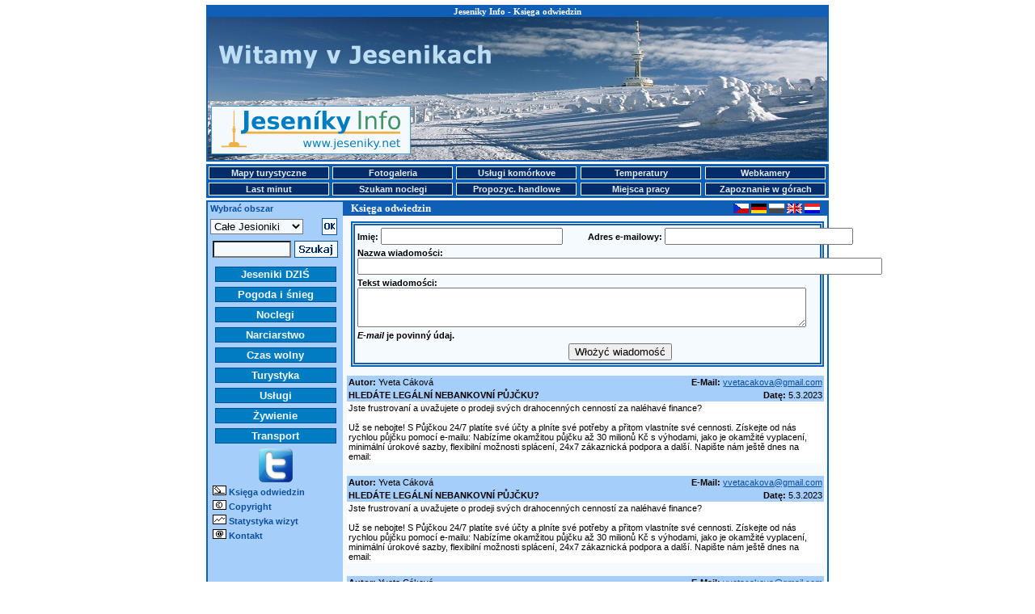

--- FILE ---
content_type: text/html
request_url: http://bobrovnik.jeseniky.net/diskuze.php?limiter=1000&lang=pl
body_size: 53471
content:
<!DOCTYPE HTML PUBLIC "-//W3C//DTD HTML 4.01 Transitional//EN">
<HTML>
<HEAD>
<TITLE>Jeseniky Info - Księga odwiedzin</TITLE>
<META HTTP-EQUIV="Content-Type" CONTENT="text/html; CHARSET=windows-1250">
<META NAME="keywords" CONTENT="Jeseníky, ubytování, hotely, penziony, hotel, penzion, hory, lyže, lyžování, sníh, sněhové zpravodajství">
<STYLE Type="text/css">
BODY {FONT-SIZE: 70%; BGCOLOR: white; BACKGROUND: white no-repeat center top; MARGIN: 3px 0px; COLOR: black; FONT-FAMILY: Arial; SCROLLBAR-FACE-COLOR: #0F5FB7; SCROLLBAR-HIGHLIGHT-COLOR: #F5FAFF; SCROLLBAR-SHADOW-COLOR: #F5FAFF; SCROLLBAR-ARROW-COLOR: #F5FAFF; SCROLLBAR-BASE-COLOR: #0F5FB7}
          .copy {FONT-SIZE: 70%; MARGIN: 200px 0px 20px 20px; COLOR: black; FONT-FAMILY: Arial}
          H1 {font-weight: bold; font-size: 11px; font-family: Verdana; color: #FFFFFF; margin: 0px; padding: 0px 0px 1px 0px;}
		  H2 {font-weight: bold; font-size: 13px; font-family: Verdana; color: #FFFFFF; margin: 0px; padding: 0px 0px 1px 10px;}
          H3 {font-weight: bold; font-size: 14px; font-family: Verdana; color: #0C509A; margin: 0px; padding: 0px 0px 1px 2px;}
		  H4 {font-weight: bold; font-size: 12px; font-family: Verdana; color: #0C509A; margin: 0px; padding: 0px 0px 1px 8px;}
          H5 {font-weight: bold; font-size: 12px; text-transform: uppercase; font-family: Verdana; letter-spacing: 1pt}
		  H6 {font-weight: bold; font-size: 20px; color: #0C509A; font-style: normal; font-family: Verdana, Arial, Helvetica, sans-serif}
          P {font-size: 1em; color: #000000; font-family: Verdana, Arial, Helvetica, sans-serif}
          STRONG {font-weight: bold}
          EM {font-style: italic}
          .warning {COLOR: #ff0000}
          a {color: #0C509A; text-decoration: underline}
          a:active {color: #0C509A; text-decoration: underline}
          a:hover {color: #0C509A; text-decoration: underline}
          a.minileftmenutext {font-weight: bold; font-size: 11px; color: #0C509A; text-decoration: none}
          a.minileftmenutext:hover {color: #0C509A; text-decoration: underline}
          a.leftmenutext {display: block; width: 144px; font-size: 13px; color: #F5FAFF; background: #007DC2; text-align: center; margin-bottom: 2px; padding: 1px 2px 1px 2px; border: 1px solid #0C509A; text-decoration: none;}
          a.leftmenutextpress {display: block; width: 144px; font-size: 13px; color: #042B6A; background: #F5FAFF; text-align: center; margin-bottom: 2px; padding: 1px 2px 1px 2px; border: 1px solid #0C509A; text-decoration: none;}
		  a.leftmenutext:hover {color: #042B6A; background: #F5FAFF; text-decoration: none;}
		  a.leftmenutextpress:hover {color: #007DC2; text-decoration: none;}
          a.krevmenutext {display: block; width: 145px; font-size: 11px; color: #E3EEF8; background: #042B6A; text-align: center; margin: 0px 0px 0px 0px; padding: 1px 1px 1px 1px; border: 1px solid #F5FAFF; text-decoration: none;}
		  a.krevmenutextpress {display: block; width: 145px; font-size: 11px; color: #042B6A; background: #F5FAFF; text-align: center; margin: 0px 0px 0px 0px; padding: 1px 1px 1px 1px; border: 1px solid #F5FAFF; text-decoration: none;}
		  a.krevmenutext:hover {color: #042B6A; background: #F5FAFF; text-decoration: none; text-decoration: none;}
		  a.krevmenutextpress:hover {color: #A5CEFA; text-decoration: none;}
		  TABLE {FONT-SIZE: 1em; FONT-FAMILY: Verdana, Arial, Helvetica, sans-serif;}
          .longtext {MARGIN-TOP: 7px; MARGIN-LEFT: 10px; MARGIN-RIGHT: 10px; MARGIN-BOTTOM: 0px;}
          .minilongtext {MARGIN-TOP: 3px; MARGIN-LEFT: 6px; MARGIN-BOTTOM: 3px;}
          .borderedtext {BORDER-RIGHT: #0F5FB7 1px solid; BORDER-TOP: #0F5FB7 1px solid; FONT-WEIGHT: bold; COLOR: #FFFFFF; BORDER-LEFT: #0F5FB7 1px solid; TEXT-INDENT: 10px; BORDER-BOTTOM: #0F5FB7 1px solid; LETTER-SPACING: 2px; BACKGROUND-COLOR: #0F5FB7}
          .miniborderedtext {BORDER-RIGHT: #0F5FB7 1px solid; BORDER-TOP: #0F5FB7 1px solid; FONT-WEIGHT: bold; COLOR: #FFFFFF; BORDER-LEFT: #0F5FB7 1px solid; TEXT-INDENT: 0px; BORDER-BOTTOM: #0F5FB7 1px solid; LETTER-SPACING: 0px; BACKGROUND-COLOR: #0F5FB7}
          .sample {background-color: #F5FAFF;}
		  .stav-provoz {color: #008000; text-decoration: none}
		  .stav-provoz:hover {color: #008000; text-decoration: underline}
		  .stav-castecny {color: #0080FF; text-decoration: none}
		  .stav-castecny:hover {color: #0080FF; text-decoration: underline}
		  .stav-vikendovy {color: #D3B60A; text-decoration: none}
		  .stav-vikendovy:hover {color: #D3B60A; text-decoration: underline}
		  .stav-mimo {color: #E4230E; text-decoration: none}
		  .stav-mimo:hover {color: #E4230E; text-decoration: underline}
          .form-pozadi {background-color: #F5FAFF;}
          .borderboxeasy {margin: 5px; padding: 2px; border: 2px solid #0F5FB7;}
          .borderboxdoubleeasy {width: 575; margin-top: 7px; margin-left: 10px; border: 5px double #0F5FB7;}
		  .main-content {width: 770px; height: 1200px; MARGIN-LEFT: 180px; border: 2px solid #0F5FB7;}
   		  .main-prouzek {height: 17px; width: 610px; padding-left: 165px; background-color: #0F5FB7;}
		  .left-column {float: left; width: 156px; padding-left: 3px; background-color: #A5CEFA;}
		  .right-column {float: right; background-color: #F5FAFF;}
		  .leftmenu1 {float: left; margin-left: 6px; margin-top: 3px; margin-bottom: 3px;}
          .leftmenu2 {float: left; margin-left: 6px; margin-top: 4px; margin-bottom: 3px;}
          .leftmenu3 {float: left; margin-left: 12px; margin-top: 4px; margin-bottom: 3px;}
          .leftmenu4 {float: left; margin-left: 0px; margin-top: 0px; margin-bottom: 3px;}
          .bottom-content {width: 770px; MARGIN-LEFT: 180px; background-color: #F5FAFF;}
		  .teplomer-box {width: 63px; height: 17px; position: absolute; padding: 0px 0px 1px 0px; border: 1px solid #FF0000; background-color: #FFFFFF; font-family: Tahoma; font-style: normal; font-weight: normal; font-size: 12px; color: #000000; text-align: left;}
		  .webcam-box {width: 22px; height: 18px; position: absolute; padding: 0px 0px 0px 0px; border: 2px solid #FF0000; background-color: #FFFFFF; font-family: Tahoma; font-style: normal; font-weight: normal; font-size: 12px; color: #000000; text-align: center;}
		  .popisky {position: absolute; left: 0px; top: 0px; width: 325px; border: 1px solid black; background-color: #A5CEFA; padding: 3px; font-family: arial; color: black; font-size: 12px; visibility: hidden; filter: alpha(opacity=100); opacity:}
		  .karta {text-align: center; width: 275px; margin-left: 5px; margin-right: 5px; font-size: 12px;}
		  .kartaboxleft {float: left; width: 100px; margin: 5px;}
		  .kartaboxright {float: right; width: 150px; text-align: left; margin: 5px; font-size: 14px; font-weight: bold}
		  .kartaboxpopis {width: 250px; text-align: left; margin: 5px; font-size: 12px;}
		  .zobrazvice {cursor: pointer; cursor: hand; text-decoration: underline;}
		  .skryto {display: none}
          </STYLE>
</HEAD>
<BODY>
<TABLE STYLE="margin-bottom: 0px;" WIDTH=770 ALIGN=CENTER VALIGN=TOP><TR><TD>
<DIV STYLE="width: 766px; height: 190px; margin: 0px; padding: 0px; border: 2px solid #0F5FB7; background-color: #F5FAFF; background: url(/images/panorama_top_zima_pl.jpg) no-repeat; background-position: center top;">
<DIV STYLE="width: 766px; height: auto; margin: 0px 0px 5px 0px; padding: 0px; text-align: center; background-color: #0F5FB7;"><H1>Jeseniky Info - Księga odwiedzin</H1></DIV>
<DIV STYLE="width: 247px; height: 60px; margin-left: 4px; margin-top: 105px; padding: 0px; float: left;"><A HREF="/jeseniky.php?lang=pl"><IMG SRC="/ikony/logo_new.gif" BORDER=0 WIDTH=247 HEIGHT=60 ALT="Jeseniky Info - portal turystyczno informacyjny"></A></DIV>
<DIV STYLE="width: 468px; height: 60px; margin-right: 4px; margin-top: 105px; padding: 0px; float: right;"><IMG SRC="/images/bannery/?show_banner=640326" WIDTH= HEIGHT= BORDER=0 ALT=""></DIV>
</DIV>
</TD></TR></TABLE>
<TABLE STYLE="margin-bottom: 3px; margin-top: 0px;" WIDTH=770 ALIGN=CENTER VALIGN=TOP BGCOLOR="#0F5FB7">
<TR>
 <TD><B><A HREF="/mapy.php?lang=pl" class="krevmenutext" title="Mapy turystyczne">Mapy turystyczne</A></B></TD>
 <TD><B><A HREF="/fotogalerie.php?lang=pl" class="krevmenutext" title="Fotogaleria">Fotogaleria</A></B></TD>
 <TD><B><A HREF="/mobile.php?lang=pl" class="krevmenutext" title="Usługi komórkove">Usługi komórkove</A></B></TD>
 <TD><B><A HREF="/teplomery.php?lang=pl" class="krevmenutext" title="Temperatury">Temperatury</A></B></TD>
 <TD><B><A HREF="/webcam.php?lang=pl" class="krevmenutext" title="Webkamery">Webkamery</A></B></TD>
</TR>
<TR>
 <TD>
 <B><A HREF="/lastminute.php?lang=pl" class="krevmenutext" title="Last minut">Last minut</A></B> </TD>
 <TD><B><A HREF="/inzerce.php?lang=pl" class="krevmenutext" title="Szukam noclegi">Szukam noclegi</A></B></TD>
 <TD><B><A HREF="/nabidka.php?lang=pl" class="krevmenutext" title="Propozycje handlowe">Propozyc. handlowe</A></B></TD>
 <TD><B><A HREF="/prace.php?lang=pl" class="krevmenutext" title="Miejsca pracy">Miejsca pracy</A></B></TD>
 <TD><B><A HREF="/seznamka.php?lang=pl" class="krevmenutext" title="Spotkania zapoznawcze w górach">Zapoznanie w górach</A></B></TD>
</TR>
</TABLE>
<TABLE BGCOLOR=#F5FAFF CELLSPACING=0 CELLPADDING=0 WIDTH=770 ALIGN=CENTER VALIGN=TOP>
<TR><TD BGCOLOR=#0F5FB7 COLSPAN=5 HEIGHT=2></TD></TR>
<TR><TD BGCOLOR=#0F5FB7 ROWSPAN=100 WIDTH=2></TD>
<TD BGCOLOR=#A5CEFA VALIGN=TOP ALIGN=LEFT WIDTH=156><DIV STYLE="margin-top: 2;"><B><FONT COLOR=#0C509A>&nbsp;Wybrać obszar</FONT></B></DIV></TD><TD BGCOLOR=#0F5FB7><DIV STYLE="width: 590px; height: auto;"><DIV STYLE="float: left;"><H2>Księga odwiedzin</H2></DIV><DIV STYLE="float: right; margin-top: 2;"><A HREF="diskuze.php?lang=cz"><IMG SRC="/ikony/cs.gif" WIDTH=19 HEIGHT=12 BORDER=0 ALT="Česky"></A>&nbsp;<A HREF="diskuze.php?lang=de"><IMG SRC="/ikony/de.gif" WIDTH=19 HEIGHT=12 BORDER=0 ALT="Deutsch"></A>&nbsp;<IMG SRC="/ikony/pl_dark.gif" WIDTH=19 HEIGHT=12 BORDER=0 ALT="Polski">&nbsp;<A HREF="diskuze.php?lang=en"><IMG SRC="/ikony/en.gif" WIDTH=19 HEIGHT=12 BORDER=0 ALT="English"></A>&nbsp;<A HREF="diskuze.php?lang=nl"><IMG SRC="/ikony/nl.gif" WIDTH=19 HEIGHT=12 BORDER=0 ALT="Dutch"></A></DIV></DIV></TD>
      <TD BGCOLOR=#0F5FB7 ROWSPAN=100 WIDTH=2></TD></TR><TR><TD BGCOLOR=#A5CEFA ROWSPAN=100 VALIGN=TOP ALIGN=LEFT WIDTH=156><TABLE>
    <FORM ACTION="/index.php" METHOD=POST>
    <TR><TD ALIGN=LEFT VALIGN=MIDDLE>
    <INPUT TYPE="hidden" NAME="kat" VALUE="">
    <INPUT TYPE="hidden" NAME="sluz" VALUE="">
    <INPUT TYPE="hidden" NAME="pol" VALUE="">
    <INPUT TYPE="hidden" NAME="lang" VALUE="pl"><select size="1" name="obl" class=form-pozadi><option value=1 selected >Całe Jesioniki</option><option value=2>Jeseník powiat</option><option value=3>Šumperk powiat</option><option value=4>Bruntál powiat</option></select></TD><TD ALIGN=LEFT VALIGN=MIDDLE><INPUT TYPE=IMAGE SRC="/ikony/ii_14_zima.png" ALT="OK" WIDTH="19" HEIGHT="21" BORDER="0"></TD></TR>
    </FORM>
    <FORM ACTION="/index.php" METHOD=GET>
    <INPUT TYPE="hidden" NAME="search" VALUE="yes">
    <INPUT TYPE="hidden" NAME="obl" VALUE="1">
	<INPUT TYPE="hidden" NAME="lang" VALUE="pl">
    <TR><TD COLSPAN=2 ALIGN=CENTER VALIGN=MIDDLE>
     <TABLE>
      <TR><TD ALIGN=RIGHT VALIGN=MIDDLE><INPUT TYPE="text" NAME="search_text" SIZE=10 VALUE="" class=form-pozadi></TD>
      <TD ALIGN=LEFT VALIGN=MIDDLE><INPUT TYPE=IMAGE SRC="/ikony/ii_13_zima_pl.png" ALT="Szukaj" WIDTH="54" HEIGHT="21" BORDER="0" VALUE="Szukaj"></TD></TR>
     </TABLE>
    </TD></TR>
    </FORM><TR><TD COLSPAN=2></TD></TR><TR><TD COLSPAN=2 ALIGN="center"><B><A HREF="/jeseniky.php?lang=pl" CLASS="leftmenutext" TITLE="Jeseniki DZIŚ">Jeseniki DZIŚ</A></B></TD></TR><TR><TD COLSPAN=2 ALIGN="center"><B><A HREF="/pocasi.php?lang=pl" CLASS="leftmenutext" TITLE="Pogoda i śnieg">Pogoda i śnieg</A></B></TD></TR><TR><TD COLSPAN=2 ALIGN="center"><B><A HREF="/ubytovani.php?lang=pl" CLASS="leftmenutext" TITLE="Noclegi">Noclegi</A></B></TD></TR><TR><TD COLSPAN=2 ALIGN="center"><B><A HREF="/lyzovani.php?lang=pl" CLASS="leftmenutext" TITLE="Narciarstwo">Narciarstwo</A></B></TD></TR><TR><TD COLSPAN=2 ALIGN="center"><B><A HREF="/volnycas.php?lang=pl" CLASS="leftmenutext" TITLE="Czas wolny">Czas wolny</A></B></TD></TR><TR><TD COLSPAN=2 ALIGN="center"><B><A HREF="/turistika.php?lang=pl" CLASS="leftmenutext" TITLE="Turystyka">Turystyka</A></B></TD></TR><TR><TD COLSPAN=2 ALIGN="center"><B><A HREF="/sluzby.php?lang=pl" CLASS="leftmenutext" TITLE="Usługi">Usługi</A></B></TD></TR><TR><TD COLSPAN=2 ALIGN="center"><B><A HREF="/stravovani.php?lang=pl" CLASS="leftmenutext" TITLE="Żywienie">Żywienie</A></B></TD></TR><TR><TD COLSPAN=2 ALIGN="center"><B><A HREF="/doprava.php?lang=pl" CLASS="leftmenutext" TITLE="Transport">Transport</A></B></TD></TR><TR><TD COLSPAN=2 ALIGN=CENTER><A HREF="http://twitter.com/jeseniky" TARGET="_new" TITLE="Twitter"><IMG SRC="/ikony/mlmi_11.gif" ALT="Twitter" WIDTH="42" HEIGHT="42" BORDER="0"></A></TD></TR><TR><TD COLSPAN=2 ALIGN=LEFT>&nbsp;<IMG SRC="/ikony/mlmi_1.gif" ALT="Księga odwiedzin" WIDTH="17" HEIGHT="12" BORDER="0">&nbsp;<A HREF="/diskuze.php?lang=pl" CLASS="minileftmenutext" TITLE="Księga odwiedzin">Księga odwiedzin</A></TD></TR>
<TR><TD COLSPAN=2 ALIGN=LEFT>&nbsp;<IMG SRC="/ikony/mlmi_8.gif" ALT="Copyright" WIDTH="17" HEIGHT="12" BORDER="0">&nbsp;<B><A HREF="/copyright.php?lang=pl" CLASS="minileftmenutext" TITLE="Copyright">Copyright</A></B></TD></TR>
<TR><TD COLSPAN=2 ALIGN=LEFT>&nbsp;<IMG SRC="/ikony/mlmi_4.gif" ALT="Statystyka wizyt" WIDTH="17" HEIGHT="12" BORDER="0">&nbsp;<B><A HREF="/statistika.php?lang=pl" CLASS="minileftmenutext" TITLE="Statystyka wizyt">Statystyka wizyt</A></B></TD></TR>
<TR><TD COLSPAN=2 ALIGN=LEFT>&nbsp;<IMG SRC="/ikony/mlmi_5.gif" ALT="Kontakt" WIDTH="17" HEIGHT="12" BORDER="0">&nbsp;<B><A HREF="/nabidka.php#kontakt?lang=pl" CLASS="minileftmenutext" TITLE="Kontakt">Kontakt</A></B><BR><BR></TD></TR><TR><TD COLSPAN=2 ALIGN=CENTER><IMG SRC="/images/bannery/?show_banner=908067" WIDTH= HEIGHT= BORDER=0 ALT=""></TD></TR>
    </TABLE>
    </TD>
	<TD ALIGN=LEFT VALIGN=TOP>
	<P CLASS=LONGTEXT><B><FONT COLOR=RED></FONT></B><FORM ACTION="/diskuze.php" METHOD="post">
                       <INPUT TYPE="hidden" NAME="switch" VALUE="uloz_zpravu">
                       <P CLASS=borderboxdoubleeasy>
					   <TABLE>
                       <TR>
                       <TD><B>Imię:</B> <INPUT TYPE="text" NAME="jmeno_uzivatele" VALUE="" SIZE=26></TD>
                       <TD><B>Adres e-mailowy:</B> <INPUT TYPE="text" NAME="nadenicek_uzivatele" VALUE="" SIZE=27></TD>
                       </TR>
                       <TR>
                       <TD COLSPAN=2><B>Nazwa wiadomości:</B><BR><INPUT TYPE="text" NAME="nazev_zpravy" VALUE="" SIZE=79></TD>
                       </TR>
                       <TR>
                       <TD COLSPAN=2><B>Tekst wiadomości:</B><BR><TEXTAREA NAME="text_zpravy" COLS=67 ROWS=3></TEXTAREA></TD>
                       </TR>
					   <TR>
                       <TD COLSPAN=2>
                       <B><I>E-mail</I> je povinný údaj.</B></TD>
                       </TR>
                       <TR>
                       <TD COLSPAN=2 ALIGN=CENTER><INPUT TYPE="submit" VALUE="Włożyć wiadomość"></TD>
                       </TR>
                       </TABLE>
                       </P>
                       </FORM>
                       <TABLE WIDTH=590 BORDER=0 cellspacing=0 cellpadding=2 ALIGN=CENTER>
                       <TR BGCOLOR="#A5CEFA">
                       <TD ALIGN=LEFT><B>Autor:</B> Yveta Cáková</TD>
                       <TD ALIGN=RIGHT><B>E-Mail:</B> <A HREF="&#109;&#97;&#105;&#108;&#116;&#111;&#58;%79%76%65%74%61%63%61%6b%6f%76%61%40%67%6d%61%69%6c%2e%63%6f%6d">&#121;&#118;&#101;&#116;&#97;&#99;&#97;&#107;&#111;&#118;&#97;&#64;&#103;&#109;&#97;&#105;&#108;&#46;&#99;&#111;&#109;</A></TD>
                       </TR>
                       <TR BGCOLOR="#A5CEFA">
                       <TD ALIGN=LEFT><B>HLEDÁTE LEGÁLNÍ NEBANKOVNÍ PŮJČKU?</B></TD>
                       <TD ALIGN=RIGHT><B>Datę:</B> 5.3.2023</TD>
                       </TR>
                       <TR BGCOLOR="white">
                       <TD COLSPAN=2 ALIGN=LEFT>Jste frustrovaní a uvažujete o prodeji svých drahocenných cenností za naléhavé finance?<br />
<br />
Už se nebojte! S Půjčkou 24/7 platíte své účty a plníte své potřeby a přitom vlastníte své cennosti. Získejte od nás rychlou půjčku pomocí e-mailu:  Nabízíme okamžitou půjčku až 30 milionů Kč s výhodami, jako je okamžité vyplacení, minimální úrokové sazby, flexibilní možnosti splácení, 24x7 zákaznická podpora a další. Napište nám ještě dnes na email: <br />
</TD>
                       </TR>
                       <TR>
                       <TD COLSPAN=2>&nbsp;</TD>
                       </TR>
                       </TABLE><TABLE WIDTH=590 BORDER=0 cellspacing=0 cellpadding=2 ALIGN=CENTER>
                       <TR BGCOLOR="#A5CEFA">
                       <TD ALIGN=LEFT><B>Autor:</B> Yveta Cáková</TD>
                       <TD ALIGN=RIGHT><B>E-Mail:</B> <A HREF="&#109;&#97;&#105;&#108;&#116;&#111;&#58;%79%76%65%74%61%63%61%6b%6f%76%61%40%67%6d%61%69%6c%2e%63%6f%6d">&#121;&#118;&#101;&#116;&#97;&#99;&#97;&#107;&#111;&#118;&#97;&#64;&#103;&#109;&#97;&#105;&#108;&#46;&#99;&#111;&#109;</A></TD>
                       </TR>
                       <TR BGCOLOR="#A5CEFA">
                       <TD ALIGN=LEFT><B>HLEDÁTE LEGÁLNÍ NEBANKOVNÍ PŮJČKU?</B></TD>
                       <TD ALIGN=RIGHT><B>Datę:</B> 5.3.2023</TD>
                       </TR>
                       <TR BGCOLOR="white">
                       <TD COLSPAN=2 ALIGN=LEFT>Jste frustrovaní a uvažujete o prodeji svých drahocenných cenností za naléhavé finance?<br />
<br />
Už se nebojte! S Půjčkou 24/7 platíte své účty a plníte své potřeby a přitom vlastníte své cennosti. Získejte od nás rychlou půjčku pomocí e-mailu:  Nabízíme okamžitou půjčku až 30 milionů Kč s výhodami, jako je okamžité vyplacení, minimální úrokové sazby, flexibilní možnosti splácení, 24x7 zákaznická podpora a další. Napište nám ještě dnes na email: <br />
</TD>
                       </TR>
                       <TR>
                       <TD COLSPAN=2>&nbsp;</TD>
                       </TR>
                       </TABLE><TABLE WIDTH=590 BORDER=0 cellspacing=0 cellpadding=2 ALIGN=CENTER>
                       <TR BGCOLOR="#A5CEFA">
                       <TD ALIGN=LEFT><B>Autor:</B> Yveta Cáková</TD>
                       <TD ALIGN=RIGHT><B>E-Mail:</B> <A HREF="&#109;&#97;&#105;&#108;&#116;&#111;&#58;%79%76%65%74%61%63%61%6b%6f%76%61%40%67%6d%61%69%6c%2e%63%6f%6d">&#121;&#118;&#101;&#116;&#97;&#99;&#97;&#107;&#111;&#118;&#97;&#64;&#103;&#109;&#97;&#105;&#108;&#46;&#99;&#111;&#109;</A></TD>
                       </TR>
                       <TR BGCOLOR="#A5CEFA">
                       <TD ALIGN=LEFT><B>HLEDÁTE LEGÁLNÍ NEBANKOVNÍ PŮJČKU?</B></TD>
                       <TD ALIGN=RIGHT><B>Datę:</B> 5.3.2023</TD>
                       </TR>
                       <TR BGCOLOR="white">
                       <TD COLSPAN=2 ALIGN=LEFT>Jste frustrovaní a uvažujete o prodeji svých drahocenných cenností za naléhavé finance?<br />
<br />
Už se nebojte! S Půjčkou 24/7 platíte své účty a plníte své potřeby a přitom vlastníte své cennosti. Získejte od nás rychlou půjčku pomocí e-mailu:  Nabízíme okamžitou půjčku až 30 milionů Kč s výhodami, jako je okamžité vyplacení, minimální úrokové sazby, flexibilní možnosti splácení, 24x7 zákaznická podpora a další. Napište nám ještě dnes na email: <br />
</TD>
                       </TR>
                       <TR>
                       <TD COLSPAN=2>&nbsp;</TD>
                       </TR>
                       </TABLE><TABLE WIDTH=590 BORDER=0 cellspacing=0 cellpadding=2 ALIGN=CENTER>
                       <TR BGCOLOR="#A5CEFA">
                       <TD ALIGN=LEFT><B>Autor:</B> Yveta Cáková</TD>
                       <TD ALIGN=RIGHT><B>E-Mail:</B> <A HREF="&#109;&#97;&#105;&#108;&#116;&#111;&#58;%79%76%65%74%61%63%61%6b%6f%76%61%40%67%6d%61%69%6c%2e%63%6f%6d">&#121;&#118;&#101;&#116;&#97;&#99;&#97;&#107;&#111;&#118;&#97;&#64;&#103;&#109;&#97;&#105;&#108;&#46;&#99;&#111;&#109;</A></TD>
                       </TR>
                       <TR BGCOLOR="#A5CEFA">
                       <TD ALIGN=LEFT><B>HLEDÁTE LEGÁLNÍ NEBANKOVNÍ PŮJČKU?</B></TD>
                       <TD ALIGN=RIGHT><B>Datę:</B> 5.3.2023</TD>
                       </TR>
                       <TR BGCOLOR="white">
                       <TD COLSPAN=2 ALIGN=LEFT>Jste frustrovaní a uvažujete o prodeji svých drahocenných cenností za naléhavé finance?<br />
<br />
Už se nebojte! S Půjčkou 24/7 platíte své účty a plníte své potřeby a přitom vlastníte své cennosti. Získejte od nás rychlou půjčku pomocí e-mailu:  Nabízíme okamžitou půjčku až 30 milionů Kč s výhodami, jako je okamžité vyplacení, minimální úrokové sazby, flexibilní možnosti splácení, 24x7 zákaznická podpora a další. Napište nám ještě dnes na email: <br />
</TD>
                       </TR>
                       <TR>
                       <TD COLSPAN=2>&nbsp;</TD>
                       </TR>
                       </TABLE><TABLE WIDTH=590 BORDER=0 cellspacing=0 cellpadding=2 ALIGN=CENTER>
                       <TR BGCOLOR="#A5CEFA">
                       <TD ALIGN=LEFT><B>Autor:</B> Yveta Cáková</TD>
                       <TD ALIGN=RIGHT><B>E-Mail:</B> <A HREF="&#109;&#97;&#105;&#108;&#116;&#111;&#58;%79%76%65%74%61%63%61%6b%6f%76%61%40%67%6d%61%69%6c%2e%63%6f%6d">&#121;&#118;&#101;&#116;&#97;&#99;&#97;&#107;&#111;&#118;&#97;&#64;&#103;&#109;&#97;&#105;&#108;&#46;&#99;&#111;&#109;</A></TD>
                       </TR>
                       <TR BGCOLOR="#A5CEFA">
                       <TD ALIGN=LEFT><B>HLEDÁTE LEGÁLNÍ NEBANKOVNÍ PŮJČKU?</B></TD>
                       <TD ALIGN=RIGHT><B>Datę:</B> 5.3.2023</TD>
                       </TR>
                       <TR BGCOLOR="white">
                       <TD COLSPAN=2 ALIGN=LEFT>Jste frustrovaní a uvažujete o prodeji svých drahocenných cenností za naléhavé finance?<br />
<br />
Už se nebojte! S Půjčkou 24/7 platíte své účty a plníte své potřeby a přitom vlastníte své cennosti. Získejte od nás rychlou půjčku pomocí e-mailu:  Nabízíme okamžitou půjčku až 30 milionů Kč s výhodami, jako je okamžité vyplacení, minimální úrokové sazby, flexibilní možnosti splácení, 24x7 zákaznická podpora a další. Napište nám ještě dnes na email: <br />
</TD>
                       </TR>
                       <TR>
                       <TD COLSPAN=2>&nbsp;</TD>
                       </TR>
                       </TABLE><TABLE WIDTH=590 BORDER=0 cellspacing=0 cellpadding=2 ALIGN=CENTER>
                       <TR BGCOLOR="#A5CEFA">
                       <TD ALIGN=LEFT><B>Autor:</B> Yveta Cáková</TD>
                       <TD ALIGN=RIGHT><B>E-Mail:</B> <A HREF="&#109;&#97;&#105;&#108;&#116;&#111;&#58;%79%76%65%74%61%63%61%6b%6f%76%61%40%67%6d%61%69%6c%2e%63%6f%6d">&#121;&#118;&#101;&#116;&#97;&#99;&#97;&#107;&#111;&#118;&#97;&#64;&#103;&#109;&#97;&#105;&#108;&#46;&#99;&#111;&#109;</A></TD>
                       </TR>
                       <TR BGCOLOR="#A5CEFA">
                       <TD ALIGN=LEFT><B>HLEDÁTE LEGÁLNÍ NEBANKOVNÍ PŮJČKU?</B></TD>
                       <TD ALIGN=RIGHT><B>Datę:</B> 5.3.2023</TD>
                       </TR>
                       <TR BGCOLOR="white">
                       <TD COLSPAN=2 ALIGN=LEFT>Jste frustrovaní a uvažujete o prodeji svých drahocenných cenností za naléhavé finance?<br />
<br />
Už se nebojte! S Půjčkou 24/7 platíte své účty a plníte své potřeby a přitom vlastníte své cennosti. Získejte od nás rychlou půjčku pomocí e-mailu:  Nabízíme okamžitou půjčku až 30 milionů Kč s výhodami, jako je okamžité vyplacení, minimální úrokové sazby, flexibilní možnosti splácení, 24x7 zákaznická podpora a další. Napište nám ještě dnes na email: <br />
</TD>
                       </TR>
                       <TR>
                       <TD COLSPAN=2>&nbsp;</TD>
                       </TR>
                       </TABLE><TABLE WIDTH=590 BORDER=0 cellspacing=0 cellpadding=2 ALIGN=CENTER>
                       <TR BGCOLOR="#A5CEFA">
                       <TD ALIGN=LEFT><B>Autor:</B> Yveta Cáková</TD>
                       <TD ALIGN=RIGHT><B>E-Mail:</B> <A HREF="&#109;&#97;&#105;&#108;&#116;&#111;&#58;%79%76%65%74%61%63%61%6b%6f%76%61%40%67%6d%61%69%6c%2e%63%6f%6d">&#121;&#118;&#101;&#116;&#97;&#99;&#97;&#107;&#111;&#118;&#97;&#64;&#103;&#109;&#97;&#105;&#108;&#46;&#99;&#111;&#109;</A></TD>
                       </TR>
                       <TR BGCOLOR="#A5CEFA">
                       <TD ALIGN=LEFT><B>Půjčky bez podvodu: YVETACAKOVA@GMAIL.COM.</B></TD>
                       <TD ALIGN=RIGHT><B>Datę:</B> 4.3.2023</TD>
                       </TR>
                       <TR BGCOLOR="white">
                       <TD COLSPAN=2 ALIGN=LEFT>Půjčky bez podvodu.<br />
<br />
Dobrý den, potřebujete finanční prostředky na svůj dům, podnikání, nákup auta, kol, zahájení vlastního podnikání, osobní potřeby, dluhy. Nabízím finanční pomoc od 50 000 Kč do 30 000 000 Kč s nominální úrokovou sazbou 3 % bez ohledu na výši. V žádosti uveďte přesnou částku a datum splatnosti. Pro více informací mě kontaktujte na: </TD>
                       </TR>
                       <TR>
                       <TD COLSPAN=2>&nbsp;</TD>
                       </TR>
                       </TABLE><TABLE WIDTH=590 BORDER=0 cellspacing=0 cellpadding=2 ALIGN=CENTER>
                       <TR BGCOLOR="#A5CEFA">
                       <TD ALIGN=LEFT><B>Autor:</B> Yveta Cáková</TD>
                       <TD ALIGN=RIGHT><B>E-Mail:</B> <A HREF="&#109;&#97;&#105;&#108;&#116;&#111;&#58;%79%76%65%74%61%63%61%6b%6f%76%61%40%67%6d%61%69%6c%2e%63%6f%6d">&#121;&#118;&#101;&#116;&#97;&#99;&#97;&#107;&#111;&#118;&#97;&#64;&#103;&#109;&#97;&#105;&#108;&#46;&#99;&#111;&#109;</A></TD>
                       </TR>
                       <TR BGCOLOR="#A5CEFA">
                       <TD ALIGN=LEFT><B>Půjčky bez podvodu: YVETACAKOVA@GMAIL.COM.</B></TD>
                       <TD ALIGN=RIGHT><B>Datę:</B> 4.3.2023</TD>
                       </TR>
                       <TR BGCOLOR="white">
                       <TD COLSPAN=2 ALIGN=LEFT>Půjčky bez podvodu.<br />
<br />
Dobrý den, potřebujete finanční prostředky na svůj dům, podnikání, nákup auta, kol, zahájení vlastního podnikání, osobní potřeby, dluhy. Nabízím finanční pomoc od 50 000 Kč do 30 000 000 Kč s nominální úrokovou sazbou 3 % bez ohledu na výši. V žádosti uveďte přesnou částku a datum splatnosti. Pro více informací mě kontaktujte na: </TD>
                       </TR>
                       <TR>
                       <TD COLSPAN=2>&nbsp;</TD>
                       </TR>
                       </TABLE><TABLE WIDTH=590 BORDER=0 cellspacing=0 cellpadding=2 ALIGN=CENTER>
                       <TR BGCOLOR="#A5CEFA">
                       <TD ALIGN=LEFT><B>Autor:</B> Yveta Cáková</TD>
                       <TD ALIGN=RIGHT><B>E-Mail:</B> <A HREF="&#109;&#97;&#105;&#108;&#116;&#111;&#58;%79%76%65%74%61%63%61%6b%6f%76%61%40%67%6d%61%69%6c%2e%63%6f%6d">&#121;&#118;&#101;&#116;&#97;&#99;&#97;&#107;&#111;&#118;&#97;&#64;&#103;&#109;&#97;&#105;&#108;&#46;&#99;&#111;&#109;</A></TD>
                       </TR>
                       <TR BGCOLOR="#A5CEFA">
                       <TD ALIGN=LEFT><B>Půjčky bez podvodu: YVETACAKOVA@GMAIL.COM.</B></TD>
                       <TD ALIGN=RIGHT><B>Datę:</B> 4.3.2023</TD>
                       </TR>
                       <TR BGCOLOR="white">
                       <TD COLSPAN=2 ALIGN=LEFT>Půjčky bez podvodu.<br />
<br />
Dobrý den, potřebujete finanční prostředky na svůj dům, podnikání, nákup auta, kol, zahájení vlastního podnikání, osobní potřeby, dluhy. Nabízím finanční pomoc od 50 000 Kč do 30 000 000 Kč s nominální úrokovou sazbou 3 % bez ohledu na výši. V žádosti uveďte přesnou částku a datum splatnosti. Pro více informací mě kontaktujte na: </TD>
                       </TR>
                       <TR>
                       <TD COLSPAN=2>&nbsp;</TD>
                       </TR>
                       </TABLE><TABLE WIDTH=590 BORDER=0 cellspacing=0 cellpadding=2 ALIGN=CENTER>
                       <TR BGCOLOR="#A5CEFA">
                       <TD ALIGN=LEFT><B>Autor:</B> Yveta Cáková</TD>
                       <TD ALIGN=RIGHT><B>E-Mail:</B> <A HREF="&#109;&#97;&#105;&#108;&#116;&#111;&#58;%79%76%65%74%61%63%61%6b%6f%76%61%40%67%6d%61%69%6c%2e%63%6f%6d">&#121;&#118;&#101;&#116;&#97;&#99;&#97;&#107;&#111;&#118;&#97;&#64;&#103;&#109;&#97;&#105;&#108;&#46;&#99;&#111;&#109;</A></TD>
                       </TR>
                       <TR BGCOLOR="#A5CEFA">
                       <TD ALIGN=LEFT><B>Půjčky bez podvodu: YVETACAKOVA@GMAIL.COM.</B></TD>
                       <TD ALIGN=RIGHT><B>Datę:</B> 4.3.2023</TD>
                       </TR>
                       <TR BGCOLOR="white">
                       <TD COLSPAN=2 ALIGN=LEFT>Půjčky bez podvodu.<br />
<br />
Dobrý den, potřebujete finanční prostředky na svůj dům, podnikání, nákup auta, kol, zahájení vlastního podnikání, osobní potřeby, dluhy. Nabízím finanční pomoc od 50 000 Kč do 30 000 000 Kč s nominální úrokovou sazbou 3 % bez ohledu na výši. V žádosti uveďte přesnou částku a datum splatnosti. Pro více informací mě kontaktujte na: </TD>
                       </TR>
                       <TR>
                       <TD COLSPAN=2>&nbsp;</TD>
                       </TR>
                       </TABLE><TABLE WIDTH=590 BORDER=0 cellspacing=0 cellpadding=2 ALIGN=CENTER>
                       <TR BGCOLOR="#A5CEFA">
                       <TD ALIGN=LEFT><B>Autor:</B> Yveta Cáková</TD>
                       <TD ALIGN=RIGHT><B>E-Mail:</B> <A HREF="&#109;&#97;&#105;&#108;&#116;&#111;&#58;%79%76%65%74%61%63%61%6b%6f%76%61%40%67%6d%61%69%6c%2e%63%6f%6d">&#121;&#118;&#101;&#116;&#97;&#99;&#97;&#107;&#111;&#118;&#97;&#64;&#103;&#109;&#97;&#105;&#108;&#46;&#99;&#111;&#109;</A></TD>
                       </TR>
                       <TR BGCOLOR="#A5CEFA">
                       <TD ALIGN=LEFT><B>Půjčky bez podvodu: YVETACAKOVA@GMAIL.COM.</B></TD>
                       <TD ALIGN=RIGHT><B>Datę:</B> 4.3.2023</TD>
                       </TR>
                       <TR BGCOLOR="white">
                       <TD COLSPAN=2 ALIGN=LEFT>Půjčky bez podvodu.<br />
<br />
Dobrý den, potřebujete finanční prostředky na svůj dům, podnikání, nákup auta, kol, zahájení vlastního podnikání, osobní potřeby, dluhy. Nabízím finanční pomoc od 50 000 Kč do 30 000 000 Kč s nominální úrokovou sazbou 3 % bez ohledu na výši. V žádosti uveďte přesnou částku a datum splatnosti. Pro více informací mě kontaktujte na: </TD>
                       </TR>
                       <TR>
                       <TD COLSPAN=2>&nbsp;</TD>
                       </TR>
                       </TABLE><TABLE WIDTH=590 BORDER=0 cellspacing=0 cellpadding=2 ALIGN=CENTER>
                       <TR BGCOLOR="#A5CEFA">
                       <TD ALIGN=LEFT><B>Autor:</B> Yveta Cáková</TD>
                       <TD ALIGN=RIGHT><B>E-Mail:</B> <A HREF="&#109;&#97;&#105;&#108;&#116;&#111;&#58;%79%76%65%74%61%63%61%6b%6f%76%61%40%67%6d%61%69%6c%2e%63%6f%6d">&#121;&#118;&#101;&#116;&#97;&#99;&#97;&#107;&#111;&#118;&#97;&#64;&#103;&#109;&#97;&#105;&#108;&#46;&#99;&#111;&#109;</A></TD>
                       </TR>
                       <TR BGCOLOR="#A5CEFA">
                       <TD ALIGN=LEFT><B>Půjčky bez podvodu: YVETACAKOVA@GMAIL.COM.</B></TD>
                       <TD ALIGN=RIGHT><B>Datę:</B> 4.3.2023</TD>
                       </TR>
                       <TR BGCOLOR="white">
                       <TD COLSPAN=2 ALIGN=LEFT>Půjčky bez podvodu.<br />
<br />
Dobrý den, potřebujete finanční prostředky na svůj dům, podnikání, nákup auta, kol, zahájení vlastního podnikání, osobní potřeby, dluhy. Nabízím finanční pomoc od 50 000 Kč do 30 000 000 Kč s nominální úrokovou sazbou 3 % bez ohledu na výši. V žádosti uveďte přesnou částku a datum splatnosti. Pro více informací mě kontaktujte na: </TD>
                       </TR>
                       <TR>
                       <TD COLSPAN=2>&nbsp;</TD>
                       </TR>
                       </TABLE><TABLE WIDTH=590 BORDER=0 cellspacing=0 cellpadding=2 ALIGN=CENTER>
                       <TR BGCOLOR="#A5CEFA">
                       <TD ALIGN=LEFT><B>Autor:</B> Yveta Cáková</TD>
                       <TD ALIGN=RIGHT><B>E-Mail:</B> <A HREF="&#109;&#97;&#105;&#108;&#116;&#111;&#58;%79%76%65%74%61%63%61%6b%6f%76%61%40%67%6d%61%69%6c%2e%63%6f%6d">&#121;&#118;&#101;&#116;&#97;&#99;&#97;&#107;&#111;&#118;&#97;&#64;&#103;&#109;&#97;&#105;&#108;&#46;&#99;&#111;&#109;</A></TD>
                       </TR>
                       <TR BGCOLOR="#A5CEFA">
                       <TD ALIGN=LEFT><B>Půjčky bez podvodu: YVETACAKOVA@GMAIL.COM.</B></TD>
                       <TD ALIGN=RIGHT><B>Datę:</B> 4.3.2023</TD>
                       </TR>
                       <TR BGCOLOR="white">
                       <TD COLSPAN=2 ALIGN=LEFT>Půjčky bez podvodu.<br />
<br />
Dobrý den, potřebujete finanční prostředky na svůj dům, podnikání, nákup auta, kol, zahájení vlastního podnikání, osobní potřeby, dluhy. Nabízím finanční pomoc od 50 000 Kč do 30 000 000 Kč s nominální úrokovou sazbou 3 % bez ohledu na výši. V žádosti uveďte přesnou částku a datum splatnosti. Pro více informací mě kontaktujte na: </TD>
                       </TR>
                       <TR>
                       <TD COLSPAN=2>&nbsp;</TD>
                       </TR>
                       </TABLE><TABLE WIDTH=590 BORDER=0 cellspacing=0 cellpadding=2 ALIGN=CENTER>
                       <TR BGCOLOR="#A5CEFA">
                       <TD ALIGN=LEFT><B>Autor:</B> Yveta Cáková</TD>
                       <TD ALIGN=RIGHT><B>E-Mail:</B> <A HREF="&#109;&#97;&#105;&#108;&#116;&#111;&#58;%79%76%65%74%61%63%61%6b%6f%76%61%40%67%6d%61%69%6c%2e%63%6f%6d">&#121;&#118;&#101;&#116;&#97;&#99;&#97;&#107;&#111;&#118;&#97;&#64;&#103;&#109;&#97;&#105;&#108;&#46;&#99;&#111;&#109;</A></TD>
                       </TR>
                       <TR BGCOLOR="#A5CEFA">
                       <TD ALIGN=LEFT><B>Půjčky bez podvodu: YVETACAKOVA@GMAIL.COM.</B></TD>
                       <TD ALIGN=RIGHT><B>Datę:</B> 4.3.2023</TD>
                       </TR>
                       <TR BGCOLOR="white">
                       <TD COLSPAN=2 ALIGN=LEFT>Půjčky bez podvodu.<br />
<br />
Dobrý den, potřebujete finanční prostředky na svůj dům, podnikání, nákup auta, kol, zahájení vlastního podnikání, osobní potřeby, dluhy. Nabízím finanční pomoc od 50 000 Kč do 30 000 000 Kč s nominální úrokovou sazbou 3 % bez ohledu na výši. V žádosti uveďte přesnou částku a datum splatnosti. Pro více informací mě kontaktujte na: </TD>
                       </TR>
                       <TR>
                       <TD COLSPAN=2>&nbsp;</TD>
                       </TR>
                       </TABLE><TABLE WIDTH=590 BORDER=0 cellspacing=0 cellpadding=2 ALIGN=CENTER>
                       <TR BGCOLOR="#A5CEFA">
                       <TD ALIGN=LEFT><B>Autor:</B> Yveta Cáková</TD>
                       <TD ALIGN=RIGHT><B>E-Mail:</B> <A HREF="&#109;&#97;&#105;&#108;&#116;&#111;&#58;%79%76%65%74%61%63%61%6b%6f%76%61%40%67%6d%61%69%6c%2e%63%6f%6d">&#121;&#118;&#101;&#116;&#97;&#99;&#97;&#107;&#111;&#118;&#97;&#64;&#103;&#109;&#97;&#105;&#108;&#46;&#99;&#111;&#109;</A></TD>
                       </TR>
                       <TR BGCOLOR="#A5CEFA">
                       <TD ALIGN=LEFT><B>Půjčky bez podvodu: YVETACAKOVA@GMAIL.COM.</B></TD>
                       <TD ALIGN=RIGHT><B>Datę:</B> 4.3.2023</TD>
                       </TR>
                       <TR BGCOLOR="white">
                       <TD COLSPAN=2 ALIGN=LEFT>Půjčky bez podvodu.<br />
<br />
Dobrý den, potřebujete finanční prostředky na svůj dům, podnikání, nákup auta, kol, zahájení vlastního podnikání, osobní potřeby, dluhy. Nabízím finanční pomoc od 50 000 Kč do 30 000 000 Kč s nominální úrokovou sazbou 3 % bez ohledu na výši. V žádosti uveďte přesnou částku a datum splatnosti. Pro více informací mě kontaktujte na: </TD>
                       </TR>
                       <TR>
                       <TD COLSPAN=2>&nbsp;</TD>
                       </TR>
                       </TABLE><TABLE WIDTH=590 BORDER=0 cellspacing=0 cellpadding=2 ALIGN=CENTER>
                       <TR BGCOLOR="#A5CEFA">
                       <TD ALIGN=LEFT><B>Autor:</B> Yveta Cáková</TD>
                       <TD ALIGN=RIGHT><B>E-Mail:</B> <A HREF="&#109;&#97;&#105;&#108;&#116;&#111;&#58;%79%76%65%74%61%63%61%6b%6f%76%61%40%67%6d%61%69%6c%2e%63%6f%6d">&#121;&#118;&#101;&#116;&#97;&#99;&#97;&#107;&#111;&#118;&#97;&#64;&#103;&#109;&#97;&#105;&#108;&#46;&#99;&#111;&#109;</A></TD>
                       </TR>
                       <TR BGCOLOR="#A5CEFA">
                       <TD ALIGN=LEFT><B>Půjčky bez podvodu: YVETACAKOVA@GMAIL.COM.</B></TD>
                       <TD ALIGN=RIGHT><B>Datę:</B> 4.3.2023</TD>
                       </TR>
                       <TR BGCOLOR="white">
                       <TD COLSPAN=2 ALIGN=LEFT>Půjčky bez podvodu.<br />
<br />
Dobrý den, potřebujete finanční prostředky na svůj dům, podnikání, nákup auta, kol, zahájení vlastního podnikání, osobní potřeby, dluhy. Nabízím finanční pomoc od 50 000 Kč do 30 000 000 Kč s nominální úrokovou sazbou 3 % bez ohledu na výši. V žádosti uveďte přesnou částku a datum splatnosti. Pro více informací mě kontaktujte na: </TD>
                       </TR>
                       <TR>
                       <TD COLSPAN=2>&nbsp;</TD>
                       </TR>
                       </TABLE><TABLE WIDTH=590 BORDER=0 cellspacing=0 cellpadding=2 ALIGN=CENTER>
                       <TR BGCOLOR="#A5CEFA">
                       <TD ALIGN=LEFT><B>Autor:</B> Yveta Cáková</TD>
                       <TD ALIGN=RIGHT><B>E-Mail:</B> <A HREF="&#109;&#97;&#105;&#108;&#116;&#111;&#58;%79%76%65%74%61%63%61%6b%6f%76%61%40%67%6d%61%69%6c%2e%63%6f%6d">&#121;&#118;&#101;&#116;&#97;&#99;&#97;&#107;&#111;&#118;&#97;&#64;&#103;&#109;&#97;&#105;&#108;&#46;&#99;&#111;&#109;</A></TD>
                       </TR>
                       <TR BGCOLOR="#A5CEFA">
                       <TD ALIGN=LEFT><B>Půjčky bez podvodu: YVETACAKOVA@GMAIL.COM.</B></TD>
                       <TD ALIGN=RIGHT><B>Datę:</B> 4.3.2023</TD>
                       </TR>
                       <TR BGCOLOR="white">
                       <TD COLSPAN=2 ALIGN=LEFT>Půjčky bez podvodu.<br />
<br />
Dobrý den, potřebujete finanční prostředky na svůj dům, podnikání, nákup auta, kol, zahájení vlastního podnikání, osobní potřeby, dluhy. Nabízím finanční pomoc od 50 000 Kč do 30 000 000 Kč s nominální úrokovou sazbou 3 % bez ohledu na výši. V žádosti uveďte přesnou částku a datum splatnosti. Pro více informací mě kontaktujte na: </TD>
                       </TR>
                       <TR>
                       <TD COLSPAN=2>&nbsp;</TD>
                       </TR>
                       </TABLE><TABLE WIDTH=590 BORDER=0 cellspacing=0 cellpadding=2 ALIGN=CENTER>
                       <TR BGCOLOR="#A5CEFA">
                       <TD ALIGN=LEFT><B>Autor:</B> Yveta Cáková</TD>
                       <TD ALIGN=RIGHT><B>E-Mail:</B> <A HREF="&#109;&#97;&#105;&#108;&#116;&#111;&#58;%79%76%65%74%61%63%61%6b%6f%76%61%40%67%6d%61%69%6c%2e%63%6f%6d">&#121;&#118;&#101;&#116;&#97;&#99;&#97;&#107;&#111;&#118;&#97;&#64;&#103;&#109;&#97;&#105;&#108;&#46;&#99;&#111;&#109;</A></TD>
                       </TR>
                       <TR BGCOLOR="#A5CEFA">
                       <TD ALIGN=LEFT><B>Půjčky bez podvodu: YVETACAKOVA@GMAIL.COM.</B></TD>
                       <TD ALIGN=RIGHT><B>Datę:</B> 4.3.2023</TD>
                       </TR>
                       <TR BGCOLOR="white">
                       <TD COLSPAN=2 ALIGN=LEFT>Půjčky bez podvodu.<br />
<br />
Dobrý den, potřebujete finanční prostředky na svůj dům, podnikání, nákup auta, kol, zahájení vlastního podnikání, osobní potřeby, dluhy. Nabízím finanční pomoc od 50 000 Kč do 30 000 000 Kč s nominální úrokovou sazbou 3 % bez ohledu na výši. V žádosti uveďte přesnou částku a datum splatnosti. Pro více informací mě kontaktujte na: </TD>
                       </TR>
                       <TR>
                       <TD COLSPAN=2>&nbsp;</TD>
                       </TR>
                       </TABLE><TABLE WIDTH=590 BORDER=0 cellspacing=0 cellpadding=2 ALIGN=CENTER>
                       <TR BGCOLOR="#A5CEFA">
                       <TD ALIGN=LEFT><B>Autor:</B> Yveta Cáková</TD>
                       <TD ALIGN=RIGHT><B>E-Mail:</B> <A HREF="&#109;&#97;&#105;&#108;&#116;&#111;&#58;%79%76%65%74%61%63%61%6b%6f%76%61%40%67%6d%61%69%6c%2e%63%6f%6d">&#121;&#118;&#101;&#116;&#97;&#99;&#97;&#107;&#111;&#118;&#97;&#64;&#103;&#109;&#97;&#105;&#108;&#46;&#99;&#111;&#109;</A></TD>
                       </TR>
                       <TR BGCOLOR="#A5CEFA">
                       <TD ALIGN=LEFT><B>Půjčky bez podvodu: YVETACAKOVA@GMAIL.COM.</B></TD>
                       <TD ALIGN=RIGHT><B>Datę:</B> 4.3.2023</TD>
                       </TR>
                       <TR BGCOLOR="white">
                       <TD COLSPAN=2 ALIGN=LEFT>Půjčky bez podvodu.<br />
<br />
Dobrý den, potřebujete finanční prostředky na svůj dům, podnikání, nákup auta, kol, zahájení vlastního podnikání, osobní potřeby, dluhy. Nabízím finanční pomoc od 50 000 Kč do 30 000 000 Kč s nominální úrokovou sazbou 3 % bez ohledu na výši. V žádosti uveďte přesnou částku a datum splatnosti. Pro více informací mě kontaktujte na: </TD>
                       </TR>
                       <TR>
                       <TD COLSPAN=2>&nbsp;</TD>
                       </TR>
                       </TABLE><TABLE WIDTH=590 BORDER=0 cellspacing=0 cellpadding=2 ALIGN=CENTER>
                       <TR BGCOLOR="#A5CEFA">
                       <TD ALIGN=LEFT><B>Autor:</B> Yveta Cáková</TD>
                       <TD ALIGN=RIGHT><B>E-Mail:</B> <A HREF="&#109;&#97;&#105;&#108;&#116;&#111;&#58;%79%76%65%74%61%63%61%6b%6f%76%61%40%67%6d%61%69%6c%2e%63%6f%6d">&#121;&#118;&#101;&#116;&#97;&#99;&#97;&#107;&#111;&#118;&#97;&#64;&#103;&#109;&#97;&#105;&#108;&#46;&#99;&#111;&#109;</A></TD>
                       </TR>
                       <TR BGCOLOR="#A5CEFA">
                       <TD ALIGN=LEFT><B>Půjčky bez podvodu: YVETACAKOVA@GMAIL.COM.</B></TD>
                       <TD ALIGN=RIGHT><B>Datę:</B> 4.3.2023</TD>
                       </TR>
                       <TR BGCOLOR="white">
                       <TD COLSPAN=2 ALIGN=LEFT>Půjčky bez podvodu.<br />
<br />
Dobrý den, potřebujete finanční prostředky na svůj dům, podnikání, nákup auta, kol, zahájení vlastního podnikání, osobní potřeby, dluhy. Nabízím finanční pomoc od 50 000 Kč do 30 000 000 Kč s nominální úrokovou sazbou 3 % bez ohledu na výši. V žádosti uveďte přesnou částku a datum splatnosti. Pro více informací mě kontaktujte na: </TD>
                       </TR>
                       <TR>
                       <TD COLSPAN=2>&nbsp;</TD>
                       </TR>
                       </TABLE><DIV CLASS=LONGTEXT ALIGN=CENTER><B>Następne wiadomości:</B><BR><BR><BIG><A HREF="diskuze.php?limiter=0&lang=pl">1 - 20</A> | <A HREF="diskuze.php?limiter=20&lang=pl">21 - 40</A> | <A HREF="diskuze.php?limiter=40&lang=pl">41 - 60</A> | <A HREF="diskuze.php?limiter=60&lang=pl">61 - 80</A> | <A HREF="diskuze.php?limiter=80&lang=pl">81 - 100</A> | <A HREF="diskuze.php?limiter=100&lang=pl">101 - 120</A> | <A HREF="diskuze.php?limiter=120&lang=pl">121 - 140</A> | <A HREF="diskuze.php?limiter=140&lang=pl">141 - 160</A> | <A HREF="diskuze.php?limiter=160&lang=pl">161 - 180</A> | <A HREF="diskuze.php?limiter=180&lang=pl">181 - 200</A> | <A HREF="diskuze.php?limiter=200&lang=pl">201 - 220</A> | <A HREF="diskuze.php?limiter=220&lang=pl">221 - 240</A> | <A HREF="diskuze.php?limiter=240&lang=pl">241 - 260</A> | <A HREF="diskuze.php?limiter=260&lang=pl">261 - 280</A> | <A HREF="diskuze.php?limiter=280&lang=pl">281 - 300</A> | <A HREF="diskuze.php?limiter=300&lang=pl">301 - 320</A> | <A HREF="diskuze.php?limiter=320&lang=pl">321 - 340</A> | <A HREF="diskuze.php?limiter=340&lang=pl">341 - 360</A> | <A HREF="diskuze.php?limiter=360&lang=pl">361 - 380</A> | <A HREF="diskuze.php?limiter=380&lang=pl">381 - 400</A> | <A HREF="diskuze.php?limiter=400&lang=pl">401 - 420</A> | <A HREF="diskuze.php?limiter=420&lang=pl">421 - 440</A> | <A HREF="diskuze.php?limiter=440&lang=pl">441 - 460</A> | <A HREF="diskuze.php?limiter=460&lang=pl">461 - 480</A> | <A HREF="diskuze.php?limiter=480&lang=pl">481 - 500</A> | <A HREF="diskuze.php?limiter=500&lang=pl">501 - 520</A> | <A HREF="diskuze.php?limiter=520&lang=pl">521 - 540</A> | <A HREF="diskuze.php?limiter=540&lang=pl">541 - 560</A> | <A HREF="diskuze.php?limiter=560&lang=pl">561 - 580</A> | <A HREF="diskuze.php?limiter=580&lang=pl">581 - 600</A> | <A HREF="diskuze.php?limiter=600&lang=pl">601 - 620</A> | <A HREF="diskuze.php?limiter=620&lang=pl">621 - 640</A> | <A HREF="diskuze.php?limiter=640&lang=pl">641 - 660</A> | <A HREF="diskuze.php?limiter=660&lang=pl">661 - 680</A> | <A HREF="diskuze.php?limiter=680&lang=pl">681 - 700</A> | <A HREF="diskuze.php?limiter=700&lang=pl">701 - 720</A> | <A HREF="diskuze.php?limiter=720&lang=pl">721 - 740</A> | <A HREF="diskuze.php?limiter=740&lang=pl">741 - 760</A> | <A HREF="diskuze.php?limiter=760&lang=pl">761 - 780</A> | <A HREF="diskuze.php?limiter=780&lang=pl">781 - 800</A> | <A HREF="diskuze.php?limiter=800&lang=pl">801 - 820</A> | <A HREF="diskuze.php?limiter=820&lang=pl">821 - 840</A> | <A HREF="diskuze.php?limiter=840&lang=pl">841 - 860</A> | <A HREF="diskuze.php?limiter=860&lang=pl">861 - 880</A> | <A HREF="diskuze.php?limiter=880&lang=pl">881 - 900</A> | <A HREF="diskuze.php?limiter=900&lang=pl">901 - 920</A> | <A HREF="diskuze.php?limiter=920&lang=pl">921 - 940</A> | <A HREF="diskuze.php?limiter=940&lang=pl">941 - 960</A> | <A HREF="diskuze.php?limiter=960&lang=pl">961 - 980</A> | <A HREF="diskuze.php?limiter=980&lang=pl">981 - 1000</A> | <B><A HREF="diskuze.php?limiter=1000&lang=pl">1001 - 1020</A></B> | <A HREF="diskuze.php?limiter=1020&lang=pl">1021 - 1040</A> | <A HREF="diskuze.php?limiter=1040&lang=pl">1041 - 1060</A> | <A HREF="diskuze.php?limiter=1060&lang=pl">1061 - 1080</A> | <A HREF="diskuze.php?limiter=1080&lang=pl">1081 - 1100</A> | <A HREF="diskuze.php?limiter=1100&lang=pl">1101 - 1120</A> | <A HREF="diskuze.php?limiter=1120&lang=pl">1121 - 1140</A> | <A HREF="diskuze.php?limiter=1140&lang=pl">1141 - 1160</A> | <A HREF="diskuze.php?limiter=1160&lang=pl">1161 - 1180</A> | <A HREF="diskuze.php?limiter=1180&lang=pl">1181 - 1200</A> | <A HREF="diskuze.php?limiter=1200&lang=pl">1201 - 1220</A> | <A HREF="diskuze.php?limiter=1220&lang=pl">1221 - 1240</A> | <A HREF="diskuze.php?limiter=1240&lang=pl">1241 - 1260</A> | <A HREF="diskuze.php?limiter=1260&lang=pl">1261 - 1280</A> | <A HREF="diskuze.php?limiter=1280&lang=pl">1281 - 1300</A> | <A HREF="diskuze.php?limiter=1300&lang=pl">1301 - 1320</A> | <A HREF="diskuze.php?limiter=1320&lang=pl">1321 - 1340</A> | <A HREF="diskuze.php?limiter=1340&lang=pl">1341 - 1360</A> | <A HREF="diskuze.php?limiter=1360&lang=pl">1361 - 1380</A> | <A HREF="diskuze.php?limiter=1380&lang=pl">1381 - 1400</A> | <A HREF="diskuze.php?limiter=1400&lang=pl">1401 - 1420</A> | <A HREF="diskuze.php?limiter=1420&lang=pl">1421 - 1440</A> | <A HREF="diskuze.php?limiter=1440&lang=pl">1441 - 1460</A> | <A HREF="diskuze.php?limiter=1460&lang=pl">1461 - 1480</A> | <A HREF="diskuze.php?limiter=1480&lang=pl">1481 - 1500</A> | <A HREF="diskuze.php?limiter=1500&lang=pl">1501 - 1520</A> | <A HREF="diskuze.php?limiter=1520&lang=pl">1521 - 1540</A> | <A HREF="diskuze.php?limiter=1540&lang=pl">1541 - 1560</A> | <A HREF="diskuze.php?limiter=1560&lang=pl">1561 - 1580</A> | <A HREF="diskuze.php?limiter=1580&lang=pl">1581 - 1600</A> | <A HREF="diskuze.php?limiter=1600&lang=pl">1601 - 1620</A> | <A HREF="diskuze.php?limiter=1620&lang=pl">1621 - 1640</A> | <A HREF="diskuze.php?limiter=1640&lang=pl">1641 - 1660</A> | <A HREF="diskuze.php?limiter=1660&lang=pl">1661 - 1680</A> | <A HREF="diskuze.php?limiter=1680&lang=pl">1681 - 1700</A> | <A HREF="diskuze.php?limiter=1700&lang=pl">1701 - 1720</A> | <A HREF="diskuze.php?limiter=1720&lang=pl">1721 - 1740</A> | <A HREF="diskuze.php?limiter=1740&lang=pl">1741 - 1760</A> | <A HREF="diskuze.php?limiter=1760&lang=pl">1761 - 1780</A> | <A HREF="diskuze.php?limiter=1780&lang=pl">1781 - 1800</A> | <A HREF="diskuze.php?limiter=1800&lang=pl">1801 - 1820</A> | <A HREF="diskuze.php?limiter=1820&lang=pl">1821 - 1840</A> | <A HREF="diskuze.php?limiter=1840&lang=pl">1841 - 1860</A> | <A HREF="diskuze.php?limiter=1860&lang=pl">1861 - 1880</A> | <A HREF="diskuze.php?limiter=1880&lang=pl">1881 - 1900</A> | <A HREF="diskuze.php?limiter=1900&lang=pl">1901 - 1920</A> | <A HREF="diskuze.php?limiter=1920&lang=pl">1921 - 1940</A> | <A HREF="diskuze.php?limiter=1940&lang=pl">1941 - 1960</A> | <A HREF="diskuze.php?limiter=1960&lang=pl">1961 - 1980</A> | <A HREF="diskuze.php?limiter=1980&lang=pl">1981 - 2000</A> | <A HREF="diskuze.php?limiter=2000&lang=pl">2001 - 2020</A> | <A HREF="diskuze.php?limiter=2020&lang=pl">2021 - 2040</A> | <A HREF="diskuze.php?limiter=2040&lang=pl">2041 - 2060</A> | <A HREF="diskuze.php?limiter=2060&lang=pl">2061 - 2080</A> | <A HREF="diskuze.php?limiter=2080&lang=pl">2081 - 2100</A> | <A HREF="diskuze.php?limiter=2100&lang=pl">2101 - 2120</A> | <A HREF="diskuze.php?limiter=2120&lang=pl">2121 - 2140</A> | <A HREF="diskuze.php?limiter=2140&lang=pl">2141 - 2160</A> | <A HREF="diskuze.php?limiter=2160&lang=pl">2161 - 2180</A> | <A HREF="diskuze.php?limiter=2180&lang=pl">2181 - 2200</A> | <A HREF="diskuze.php?limiter=2200&lang=pl">2201 - 2220</A> | <A HREF="diskuze.php?limiter=2220&lang=pl">2221 - 2240</A> | <A HREF="diskuze.php?limiter=2240&lang=pl">2241 - 2260</A> | <A HREF="diskuze.php?limiter=2260&lang=pl">2261 - 2280</A> | <A HREF="diskuze.php?limiter=2280&lang=pl">2281 - 2300</A> | <A HREF="diskuze.php?limiter=2300&lang=pl">2301 - 2320</A> | <A HREF="diskuze.php?limiter=2320&lang=pl">2321 - 2340</A> | <A HREF="diskuze.php?limiter=2340&lang=pl">2341 - 2360</A> | <A HREF="diskuze.php?limiter=2360&lang=pl">2361 - 2380</A> | <A HREF="diskuze.php?limiter=2380&lang=pl">2381 - 2400</A> | <A HREF="diskuze.php?limiter=2400&lang=pl">2401 - 2420</A> | <A HREF="diskuze.php?limiter=2420&lang=pl">2421 - 2440</A> | <A HREF="diskuze.php?limiter=2440&lang=pl">2441 - 2460</A> | <A HREF="diskuze.php?limiter=2460&lang=pl">2461 - 2480</A> | <A HREF="diskuze.php?limiter=2480&lang=pl">2481 - 2500</A> | <A HREF="diskuze.php?limiter=2500&lang=pl">2501 - 2520</A> | <A HREF="diskuze.php?limiter=2520&lang=pl">2521 - 2540</A> | <A HREF="diskuze.php?limiter=2540&lang=pl">2541 - 2560</A> | <A HREF="diskuze.php?limiter=2560&lang=pl">2561 - 2580</A> | <A HREF="diskuze.php?limiter=2580&lang=pl">2581 - 2600</A> | <A HREF="diskuze.php?limiter=2600&lang=pl">2601 - 2620</A> | <A HREF="diskuze.php?limiter=2620&lang=pl">2621 - 2640</A> | <A HREF="diskuze.php?limiter=2640&lang=pl">2641 - 2660</A> | <A HREF="diskuze.php?limiter=2660&lang=pl">2661 - 2670</A></BIG></DIV><BR>
</P></TD>
  </TR>
</TABLE><TABLE BGCOLOR=#F5FAFF CELLSPACING=0 CELLPADDING=0 WIDTH=770 ALIGN=CENTER>
<TR><TD BGCOLOR=#0F5FB7 COLSPAN=3 HEIGHT=2></TD></TR>
<TR>
<TD VALIGN=MIDDLE ALIGN=CENTER>
<BR><A HREF="http://www.rychleby.cz/" TITLE="Rychlebské hory" TARGET="_new"><IMG SRC="/ikony/ikona_rychleby.png" WIDTH=88 HEIGHT=31 BORDER=0 ALT="Rychlebské hory"></A>
<A HREF="http://www.skikarlov.cz/" TITLE="Ski Karlov" TARGET="_new"><IMG SRC="/ikony/ikona_skikarlov.gif" WIDTH=88 HEIGHT=33 BORDER=0 ALT="Ski Karlov"></A>
<A HREF="http://www.bruntal.net/" TITLE="Bruntal.net" TARGET="_new"><IMG SRC="/ikony/ikona_bruntalnet.gif" WIDTH=88 HEIGHT=31 BORDER=0 ALT="Bruntal.net"></A>
<A HREF="http://www.shocart.cz/cs/" TITLE="Shocart.cz" TARGET="_new"><IMG SRC="/ikony/ikona_shocart.gif" WIDTH=87 HEIGHT=33 BORDER=0 ALT="Shocart.cz"></A>
<A HREF="http://www.mkzjes.cz/" TITLE="MKZ Jeseník" TARGET="_new"><IMG SRC="/ikony/ikona_mkz.jpg" WIDTH=88 HEIGHT=33 BORDER=0 ALT="MKZ Jeseník"></A><BR></TD>
</TR>
<TR>
<TD VALIGN=MIDDLE ALIGN=CENTER>
<P CLASS=LONGTEXT ALIGN=CENTER><B>&copy; <A HREF="/nabidka.php#kontakt">Jeseníky Info 2002 - 2026</A>&nbsp;&nbsp;&nbsp;<a href="mailto:info@jeseniky.net">info@jeseniky.net</a>&nbsp;&nbsp;&nbsp;<A HREF="http://wap.jeseniky.net/" TARGET="_new">WAP</A>&nbsp;&nbsp;&nbsp;<A HREF="http://www.jeseniky.net/rss.php" TARGET="_new">RSS</A></B>
<img src="http://www.toplist.cz/count.asp?id=68918" border="0" width="1" height="1"></P>
</TD>
</TR>
</TABLE></BODY>
</HTML>
